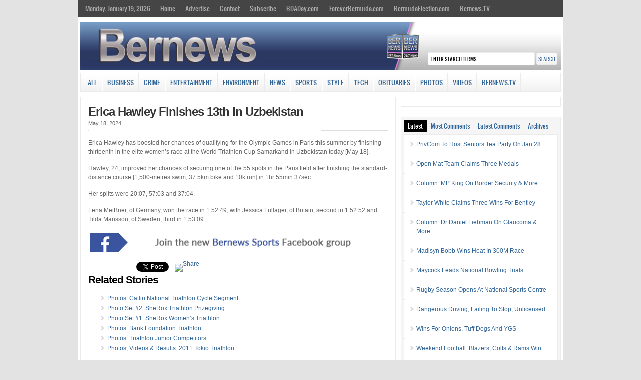

--- FILE ---
content_type: text/html; charset=UTF-8
request_url: https://cloudfront.bernews.com/sidetabs/
body_size: 2100
content:
<div id="tabs-recent" class="cat_content clearfix"><ul><li><a href="https://bernews.com/2026/01/privcom-host-seniors-tea-party-jan-28/" rel="bookmark" title="PrivCom To Host Seniors Tea Party On Jan 28">PrivCom To Host Seniors Tea Party On Jan 28</a></li><li><a href="https://bernews.com/2026/01/jan19-open-mat-athletes-claim-three-medals/" rel="bookmark" title="Open Mat Team Claims Three Medals">Open Mat Team Claims Three Medals</a></li><li><a href="https://bernews.com/2026/01/column-mp-king-border-security/" rel="bookmark" title="Column: MP King On Border Security &#038; More">Column: MP King On Border Security &#038; More</a></li><li><a href="https://bernews.com/2026/01/taylor-white-claims-three-wins-bentley/" rel="bookmark" title="Taylor White Claims Three Wins For Bentley">Taylor White Claims Three Wins For Bentley</a></li><li><a href="https://bernews.com/2026/01/column-dr-daniel-liebman-glaucoma/" rel="bookmark" title="Column: Dr Daniel Liebman On Glaucoma &#038; More">Column: Dr Daniel Liebman On Glaucoma &#038; More</a></li><li><a href="https://bernews.com/2026/01/madisyn-bobb-wins-heat-in-300m/" rel="bookmark" title="Madisyn Bobb Wins Heat In 300M Race">Madisyn Bobb Wins Heat In 300M Race</a></li><li><a href="https://bernews.com/2026/01/wd-maycock-leads-national-bowling-trials/" rel="bookmark" title="Maycock Leads National Bowling Trials">Maycock Leads National Bowling Trials</a></li><li><a href="https://bernews.com/2026/01/wd-rugby-season-opens-national-sports-centre/" rel="bookmark" title="Rugby Season Opens At National Sports Centre">Rugby Season Opens At National Sports Centre</a></li><li><a href="https://bernews.com/2026/01/dangerous-driving-failing-to-stop-unlicensed/" rel="bookmark" title="Dangerous Driving, Failing To Stop, Unlicensed">Dangerous Driving, Failing To Stop, Unlicensed</a></li><li><a href="https://bernews.com/2026/01/jan19-wins-onions-tuff-dogs-ygs/" rel="bookmark" title="Wins For Onions, Tuff Dogs And YGS">Wins For Onions, Tuff Dogs And YGS</a></li><li><a href="https://bernews.com/2026/01/football-blazers-colts-rams-win/" rel="bookmark" title="Weekend Football: Blazers, Colts &#038; Rams Win">Weekend Football: Blazers, Colts &#038; Rams Win</a></li><li><a href="https://bernews.com/2026/01/kenni-thompson-faces-manchester-city/" rel="bookmark" title="Video: Kenni Thompson Faces City">Video: Kenni Thompson Faces City</a></li></ul></div><div id="tabs-most-commented" class="cat_content clearfix"><ul><li><a href="https://bernews.com/2026/01/govt-holding-electoral-reform-town-halls/" rel="bookmark" title="Govt Holding Electoral Reform Town Halls">Govt Holding Electoral Reform Town H&hellip;</a> (5)</li><li><a href="https://bernews.com/2026/01/premier-burt-represent-bermuda-world-economic-forum-2026-advance-global-dialogue-innovation-financial-inclusion/" rel="bookmark" title="Premier To Attend 2026 World Economic Forum">Premier To Attend 2026 World Economi&hellip;</a> (4)</li><li><a href="https://bernews.com/2026/01/column-desilva-on-race-conversation-more/" rel="bookmark" title="Column: DeSilva On Race, Conversation &#038; More">Column: DeSilva On Race, Conversatio&hellip;</a> (4)</li><li><a href="https://bernews.com/2026/01/sea-blue-day-promotes-road-safety/" rel="bookmark" title="&#8216;Sea Of Blue Day&#8217; To Help Promote Road Safety">&#8216;Sea Of Blue Day&#8217; To Hel&hellip;</a> (3)</li><li><a href="https://bernews.com/2026/01/ministry-releases-2025-year-review/" rel="bookmark" title="Ministry Releases 2025 Year In Review Report">Ministry Releases 2025 Year In Revie&hellip;</a> (3)</li><li><a href="https://bernews.com/2026/01/public-feedback-open-pre-budget-report/" rel="bookmark" title="Public Feedback Open On Pre-Budget Report">Public Feedback Open On Pre-Budget R&hellip;</a> (2)</li><li><a href="https://bernews.com/2026/01/second-discovery-of-fire-ants-in-bermuda/" rel="bookmark" title="Second Discovery Of Fire Ants In Bermuda">Second Discovery Of Fire Ants In Ber&hellip;</a> (2)</li><li><a href="https://bernews.com/2026/01/column-famous-silence-power/" rel="bookmark" title="Column: Famous On Silence, Power &#038; More">Column: Famous On Silence, Power &#0&hellip;</a> (2)</li><li><a href="https://bernews.com/2026/01/jan14live-video-minister-jason-hayward-press-conference/" rel="bookmark" title="Video: Minister Hayward Press Conference">Video: Minister Hayward Press Confer&hellip;</a> (2)</li><li><a href="https://bernews.com/2026/01/nmb-launches-teachers-circle-programme/" rel="bookmark" title="NMB Launches Teachers’ Circle Programme">NMB Launches Teachers’ Circle Prog&hellip;</a> (1)</li><li><a href="https://bernews.com/2026/01/photos-plp-unveils-dr-ewart-brown-portrait/" rel="bookmark" title="Photos &#038; Video: PLP Unveil Dr. Brown Portrait">Photos &#038; Video: PLP Unveil Dr. &hellip;</a> (1)</li><li><a href="https://bernews.com/2026/01/belco-transmission-work-resumes-monday/" rel="bookmark" title="BELCO Transmission Work Resumes Monday">BELCO Transmission Work Resumes Mond&hellip;</a> (1)</li></ul></div><div id="tabs-comments" class="cat_content clearfix side-recent-comments"><ul><li><a href="https://bernews.com/2026/01/column-mp-king-border-security/#comment-6000991" title="on Column: MP King On Border Security & More">Mr. Apathy: Thanks for giving us a big nothing-burger Mr. King.


Invest your time and energy into proposing </a></li><li><a href="https://bernews.com/2026/01/guide-the-whales-into-deeper-water/#comment-6000989" title="on "Guide The Whales Into Deeper Water"">A Towzer: I wonder if they followed the sound of dolphins or something. Definitely don't want them that close </a></li><li><a href="https://bernews.com/2026/01/premier-burt-represent-bermuda-world-economic-forum-2026-advance-global-dialogue-innovation-financial-inclusion/#comment-6000986" title="on Premier To Attend 2026 World Economic Forum">Truth: "Why?"

Racism, bigotry, jealousy and revenge.</a></li><li><a href="https://bernews.com/2026/01/column-desilva-on-race-conversation-more/#comment-6000985" title="on Column: DeSilva On Race, Conversation & More">Truth: "Black Bermudians who have lived under the burden of a racist, unfair societal structure every day. </a></li><li><a href="https://bernews.com/2026/01/second-discovery-of-fire-ants-in-bermuda/#comment-6000962" title="on Second Discovery Of Fire Ants In Bermuda">Toodle-oo: I'm not sure but you might be confused . The 1st discovery was in Hamilton parish , this new one (th</a></li><li><a href="https://bernews.com/2026/01/column-famous-silence-power/#comment-6000950" title="on Column: Famous On Silence, Power & More">Voter: Kicking the oba party to the curb would be a great first step. Then maybe the Independents can final</a></li><li><a href="https://bernews.com/2026/01/premier-burt-represent-bermuda-world-economic-forum-2026-advance-global-dialogue-innovation-financial-inclusion/#comment-6000949" title="on Premier To Attend 2026 World Economic Forum">Voter: If I were you, I’d grab a chair and have a little chat with Robert King, the Opposition Leader, on M</a></li></ul></div>